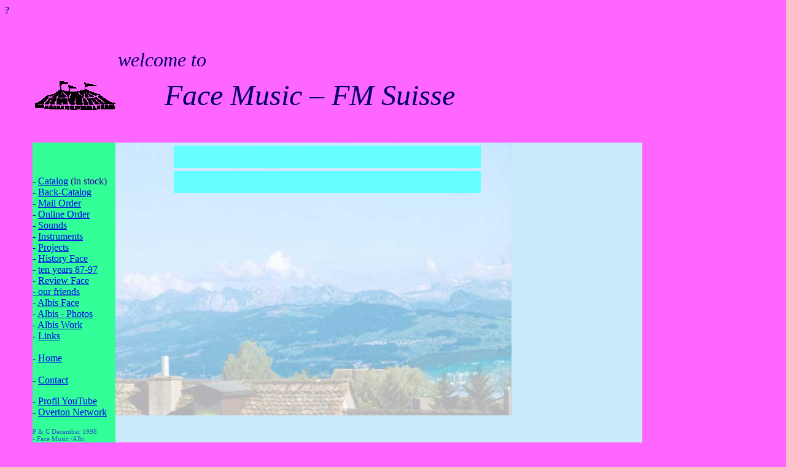

--- FILE ---
content_type: text/html
request_url: https://face-music.ch/index.html
body_size: 2483
content:
<!DOCTYPE html PUBLIC "-//W3C//DTD HTML 4.01 Transitional//EN">

<html>

	<head>
		<meta http-equiv="content-type" content="text/html;charset=ISO-8859-1">
		<meta name="generator" content="Adobe GoLive 6">
		<title>Face Music - welcome to - mainpage</title>
		<link href="dienst/welcome.css" rel="stylesheet" media="screen">
		<style type="text/css" media="screen"><!--
.td   { background: #cae9fb url(Bilder/veranda.jpg) no-repeat }
--></style>
	</head>

	<body bgcolor="white">
		<table border="0" cellspacing="45" cellpadding="0">
			<tr>
				<td>
					<table width="100%" border="0" cellspacing="2" cellpadding="0">
						<tr height="50">
							<td width="125" height="50"></td>
							<td align="left" valign="middle" width="700" height="50"><span class="titel"><i><font size="6">welcome to</font> </i></span></td>
							<td align="left" valign="middle" width="150" height="50"></td>
						</tr>
						<tr height="60">
							<td width="125" height="60"><csobj occur="24" w="135" h="50" t="Component" csref="../facenusic.data/Komponenten/telt.html">
									<p><img src="Bilder/telt.gif" alt="" width="135" height="50" border="0"></p>
								</csobj></td>
							<td align="left" valign="middle" width="700" height="60">
								<div align="center">
									<table width="100%" border="0" cellspacing="2" cellpadding="0" align="left">
										<tr height="50">
											<td width="14" height="50"></td>
											<td width="65" height="50">
												<div align="left">
													<span class="titel2"><span class="titel"><font size="7"><i>Face Music &#150; FM Suisse</i></font></span></span></div>
											</td>
										</tr>
									</table>
								</div>
							</td>
							<td align="left" valign="middle" width="150" height="60">
								<div align="center">
									</div>
							</td>
						</tr>
					</table>
				</td>
			</tr>
			<tr>
				<td class="td" align="center" valign="top" background="Bilder/veranda.jpg">
					<table width="100%" border="0" cellspacing="0" cellpadding="0">
						<tr>
							<td valign="top" bgcolor="#33ff99" width="135"><csobj occur="55" w="135" h="632" t="Component" csref="../facenusic.data/Komponenten/navi-main.html">
									<p><br>
										<br>
										<br>
										<font size="3">- <a href="mainpages/catalogonstock.html">Catalog</a> </font><font size="3" color="#330099">(in stock)</font><font size="3"><br>
												- <a href="mainpages/backcatalog.html">Back-Catalog</a><br>
												- <a href="mainpages/mailorder.html">Mail Order</a><br>
												- <a href="mainpages/mailorder.html">Online Order</a><br>
												
												- <a href="mainpages/sounds.html">Sounds</a><br>
												
											</a>- <a href="mainpages/tradinstr.html">Instruments</a><br>
												- <a href="mainpages/projectsen.html">Projects</a><a href="../facenusic Backup.site"><br>
											</a>
				
				
			
			
			- <a href="mainpages/history_face.html">History Face<br>
											</a>- <a href="catalog/tenyears_facemusic.html">ten years 87-97<br>
											</a>- <a href="mainpages/review_face.html">Review Face</a></font><font size="3"><a href="mainpages/ourfriends.html"><br>
											
												- our friends</a><br>
												- <a href="mainpages/albisface.html">Albis Face<br>
											</a>- <a href="mainpages/albisphotos.html">Albis - Photos</a><br>
												- <a href="mainpages/albiswork_en.html">Albis Work</a><br>
										</font><font size="3">
			
			- <a href="mainpages/links.html">Links</a><br>
											<br>
												- <a href="index.html">Home</a><br>
											<br>
												- <a href="mainpages/e_mail.html">Contact<br>
											</a></font></p>								
												- <a href="http://www.youtube.com/user/FaceMusicSuisse?feature=results_main">Profil YouTube</a><a href="http://youtube.com/facemusicsuisse"><br>
											</a>- <a href="http://www.overtone.cc/profile/FaceMusic">Overton Network</a></font></p>
									<p class="update_class"><span class="update_class">P &amp; C December 1998 <br>
								    - Face Music /Albi<br>
								    <br>
									</span><span class="update_class"><span class="update_class">- last update 03.2023</span></span><br>
												<br>
												<br>
									</p>
</csobj></td>
							<td align="center" valign="top">
								<div align="center">
									<table border="0" cellspacing="5" cellpadding="0" align="left">
										<tr>
											<td align="center" valign="middle" width="85"></td>
											<td align="center" valign="middle" bgcolor="#66ffff"><br>
												<br>
											</td>
											<td align="center" valign="middle" width="85"></td>
										</tr>
										<tr>
											<td align="center" valign="middle" width="85"></td>
											<td align="center" valign="middle" bgcolor="#66ffff">
												<p><br>
													<br>
												</p>
											</td>
											<td align="center" valign="middle" width="85"></td>
										</tr>
										<tr>
											<td align="center" valign="middle" width="85"></td>
											<td align="center" valign="middle"><p>&nbsp; </p>
											</td>
											<td align="center" valign="middle" width="85"></td>
										</tr>
										<tr height="40">
											<td align="center" valign="middle" width="85" height="40"></td>
											<td align="center" valign="middle" height="40"><p>&nbsp;</p>
										    <p>&nbsp;</p>
										    <p>&nbsp;</p>
										    <p>&nbsp;</p>
										    <p>&nbsp;</p>
										    <p>&nbsp;</p>
										    <p>&nbsp;</p>
										    <p>&nbsp;</p>
										    <p>&nbsp;</p>
										    <p>&nbsp;</p>
										    <p>&nbsp;</p></td>
											<td align="center" valign="middle" width="85" height="40"></td>
										</tr>
										<tr height="70">
											<td align="center" valign="middle" width="85" height="70"></td>
											<td align="left" valign="middle" height="70">
												<table width="100%" border="0" cellspacing="5" cellpadding="0">
													<tr>
														<td align="center" valign="middle" width="50%"><font size="2" color="#ff0033">- now you can place an order in our<br>
															</font><font size="2" color="#663399"><a href="mainpages/mailorder.html">online shop</a></font></td>
														<td align="center" valign="middle"><font size="2" color="#ff0033">- download: CD-Program Face Music<br>
																&quot;<a href="Bilder/cd-progr.pdf">PDF-Format</a>&quot;<br>
															</font></td>
													</tr>
												</table>
											</td>
											<td align="left" valign="middle" width="85" height="70"></td>
										</tr>
										<tr>
											<td align="center" valign="middle" width="85"></td>
											<td align="left" valign="middle">
												<div align="center">
													<a href="http://www.facebook.com/fmsuisse?sk=wall "><font size="3">FM Suisse - Facebook</font></a></div>
											</td>
											<td align="left" valign="middle" width="85"></td>
										</tr>
										<tr valign="middle" height="51">
											<td align="center" valign="middle" width="85" height="51"></td>
											<td align="left" valign="middle" height="51"><font size="3">Visitors:</font> <FONT COLOR="#4618C6" SIZE=+1> 
											
											<a href="http://www.besucherstatistiken.com" title="besucherzähler"><img src="http://counter2.statcounterfree.com/private/besucherstatistiken.php?c=509cf19e280e998b8ddbf25874f958a6" align="middle" border="0" title="besucherzähler" alt="besucherzähler"></a>
											
											</FONT></td>
											<td align="left" valign="middle" width="85" height="51"></td>
										</tr>
										<tr>
											<td align="center" valign="middle" width="85"></td>
											<td align="left" valign="top">
												<table width="500" border="0" cellspacing="0" cellpadding="5" bgcolor="#66ffff">
													<tr>
														<td bgcolor="#66ffff">
															<div align="left">
																<font size="1" color="#ff0033">English</font> <font size="1" color="#003300">- This website is offered on a private basis and does not pursue any commercial purposes. If content on my website violates any rights, please inform me as soon as possible and I will delete it from may page. Although I check and examine the content comprehensively, I do not take liability for any contents provided by external links. The content of the linked pages lies within the sole responsibility of their operators.<br>
																</font></div>
														</td>
													</tr>
													<tr>
														<td><font size="1" color="#ff0033">German</font> <font size="1" color="#003300">- Diese Website wird ausschliesslich privat betrieben und verfolgt keinerlei kommerziellen Hintergrund. Falls auf meiner Seite gegen Rechte verstossen wird, bitte kurze Info und es wird dann sofort von der Seite genommen! Trotz sorgf&auml;ltiger inhaltlicher Kontrolle &uuml;bernehme ich keine Haftung f&uuml;r die Inhalte externer Links. F&uuml;r den Inhalt der verlinkten Seiten sind ausschliesslich deren Betreiber verantwortlich.<br>
															</font></td>
													</tr>
												</table>
											</td>
											<td align="left" valign="top" width="85"></td>
										</tr>
									</table>
								</div>
							</td>
						</tr>
					</table>
				</TD>
			</tr>
			<tr>
				<TD><BASEFONT SIZE=2>
<P ALIGN=CENTER></TD>?
			</tr>
		</table>
	</body>

</html>

--- FILE ---
content_type: text/css
request_url: https://face-music.ch/dienst/welcome.css
body_size: 228
content:
body     { color: #006; font-size: medium; font-family: "Arial 12", "Times New Roman", "Helvetia neue", Georgia; background-color: #f6f }
p {}
td   { font-family: "Arial 12", "Times New Roman", "Helveetia neue", Georgia }
a:link { }
a:visited { }
a:hover { color: #f03 }
.update_class {
	color: #2B5CC2;
	font-weight: normal;
	font-size: 11px;
}
